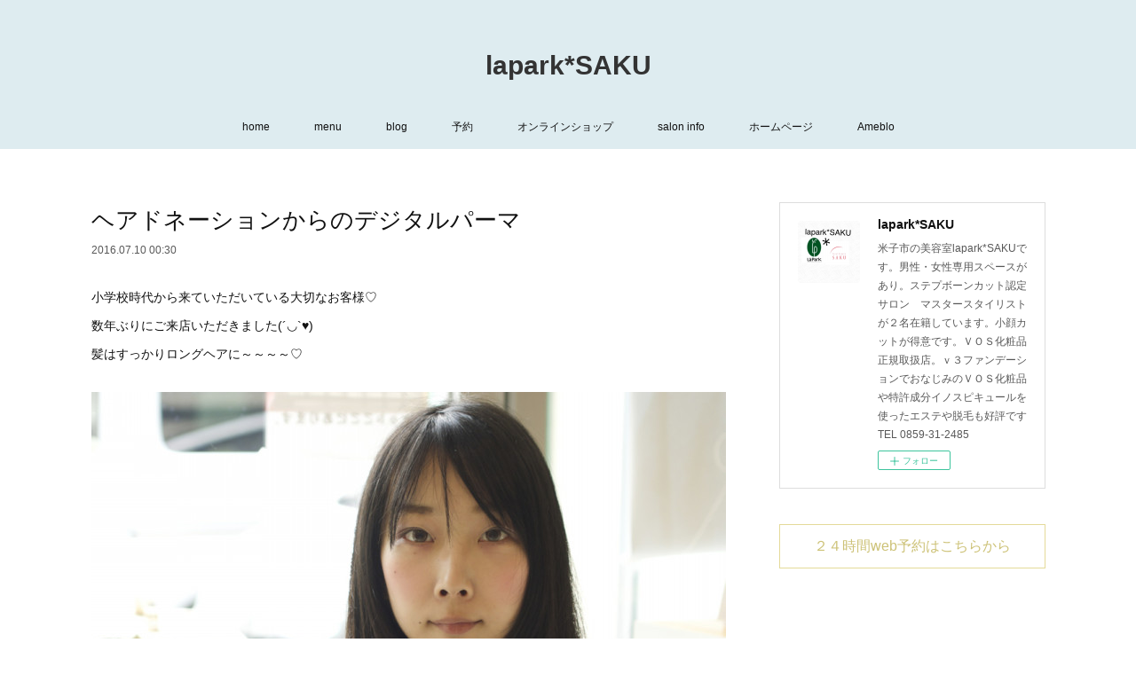

--- FILE ---
content_type: text/html; charset=utf-8
request_url: https://ameba.lapark.net/posts/1008491
body_size: 14718
content:
<!doctype html>

            <html lang="ja" data-reactroot=""><head><meta charSet="UTF-8"/><meta http-equiv="X-UA-Compatible" content="IE=edge"/><meta name="viewport" content="width=device-width,user-scalable=no,initial-scale=1.0,minimum-scale=1.0,maximum-scale=1.0"/><title data-react-helmet="true">ヘアドネーションからのデジタルパーマ | lapark*SAKU</title><link data-react-helmet="true" rel="canonical" href="https://ameba.lapark.net/posts/1008491/"/><meta name="description" content="小学校時代から来ていただいている大切なお客様♡ 数年ぶりにご来店いただきました(´◡`♥) 髪はすっかりロングヘアに～～～～♡"/><meta property="fb:app_id" content="522776621188656"/><meta property="og:url" content="https://ameba.lapark.net/posts/1008491"/><meta property="og:type" content="article"/><meta property="og:title" content="ヘアドネーションからのデジタルパーマ"/><meta property="og:description" content="小学校時代から来ていただいている大切なお客様♡ 数年ぶりにご来店いただきました(´◡`♥) 髪はすっかりロングヘアに～～～～♡"/><meta property="og:image" content="https://cdn.amebaowndme.com/madrid-prd/madrid-web/images/sites/23419/ffb7de6e034a376a3867569c95b2afb6_722fecacb2877dbba4013f076c80011f.jpg"/><meta property="og:site_name" content="lapark*SAKU"/><meta property="og:locale" content="ja_JP"/><meta name="twitter:card" content="summary_large_image"/><meta name="twitter:site" content="@amebaownd"/><meta name="twitter:creator" content="@laparkhair"/><meta name="twitter:title" content="ヘアドネーションからのデジタルパーマ | lapark*SAKU"/><meta name="twitter:description" content="小学校時代から来ていただいている大切なお客様♡ 数年ぶりにご来店いただきました(´◡`♥) 髪はすっかりロングヘアに～～～～♡"/><meta name="twitter:image" content="https://cdn.amebaowndme.com/madrid-prd/madrid-web/images/sites/23419/ffb7de6e034a376a3867569c95b2afb6_722fecacb2877dbba4013f076c80011f.jpg"/><meta name="twitter:app:id:iphone" content="911640835"/><meta name="twitter:app:url:iphone" content="amebaownd://public/sites/23419/posts/1008491"/><meta name="twitter:app:id:googleplay" content="jp.co.cyberagent.madrid"/><meta name="twitter:app:url:googleplay" content="amebaownd://public/sites/23419/posts/1008491"/><meta name="twitter:app:country" content="US"/><link rel="amphtml" href="https://amp.amebaownd.com/posts/1008491"/><link rel="alternate" type="application/rss+xml" title="lapark*SAKU" href="https://ameba.lapark.net/rss.xml"/><link rel="alternate" type="application/atom+xml" title="lapark*SAKU" href="https://ameba.lapark.net/atom.xml"/><link rel="sitemap" type="application/xml" title="Sitemap" href="/sitemap.xml"/><link href="https://static.amebaowndme.com/madrid-frontend/css/user.min-a66be375c.css" rel="stylesheet" type="text/css"/><link href="https://static.amebaowndme.com/madrid-frontend/css/vanilla/index.min-a66be375c.css" rel="stylesheet" type="text/css"/><link rel="icon" href="https://cdn.amebaowndme.com/madrid-prd/madrid-web/images/sites/23419/ae65de0bfb14b4b936d392a7345ecc50_056cc9f92970cbddd3420766a22c78d2.png?width=32&amp;height=32"/><link rel="apple-touch-icon" href="https://cdn.amebaowndme.com/madrid-prd/madrid-web/images/sites/23419/ae65de0bfb14b4b936d392a7345ecc50_056cc9f92970cbddd3420766a22c78d2.png?width=180&amp;height=180"/><style id="site-colors" charSet="UTF-8">.u-nav-clr {
  color: #111111;
}
.u-nav-bdr-clr {
  border-color: #111111;
}
.u-nav-bg-clr {
  background-color: #deecf0;
}
.u-nav-bg-bdr-clr {
  border-color: #deecf0;
}
.u-site-clr {
  color: #333333;
}
.u-base-bg-clr {
  background-color: #ffffff;
}
.u-btn-clr {
  color: #cdc277;
}
.u-btn-clr:hover,
.u-btn-clr--active {
  color: rgba(205,194,119, 0.7);
}
.u-btn-clr--disabled,
.u-btn-clr:disabled {
  color: rgba(205,194,119, 0.5);
}
.u-btn-bdr-clr {
  border-color: #e4da99;
}
.u-btn-bdr-clr:hover,
.u-btn-bdr-clr--active {
  border-color: rgba(228,218,153, 0.7);
}
.u-btn-bdr-clr--disabled,
.u-btn-bdr-clr:disabled {
  border-color: rgba(228,218,153, 0.5);
}
.u-btn-bg-clr {
  background-color: #e4da99;
}
.u-btn-bg-clr:hover,
.u-btn-bg-clr--active {
  background-color: rgba(228,218,153, 0.7);
}
.u-btn-bg-clr--disabled,
.u-btn-bg-clr:disabled {
  background-color: rgba(228,218,153, 0.5);
}
.u-txt-clr {
  color: #111111;
}
.u-txt-clr--lv1 {
  color: rgba(17,17,17, 0.7);
}
.u-txt-clr--lv2 {
  color: rgba(17,17,17, 0.5);
}
.u-txt-clr--lv3 {
  color: rgba(17,17,17, 0.3);
}
.u-txt-bg-clr {
  background-color: #e7e7e7;
}
.u-lnk-clr,
.u-clr-area a {
  color: #7bb5c6;
}
.u-lnk-clr:visited,
.u-clr-area a:visited {
  color: rgba(123,181,198, 0.7);
}
.u-lnk-clr:hover,
.u-clr-area a:hover {
  color: rgba(123,181,198, 0.5);
}
.u-ttl-blk-clr {
  color: #333333;
}
.u-ttl-blk-bdr-clr {
  border-color: #333333;
}
.u-ttl-blk-bdr-clr--lv1 {
  border-color: #d6d6d6;
}
.u-bdr-clr {
  border-color: #dddddd;
}
.u-acnt-bdr-clr {
  border-color: #7bb5c6;
}
.u-acnt-bg-clr {
  background-color: #7bb5c6;
}
body {
  background-color: #ffffff;
}
blockquote {
  color: rgba(17,17,17, 0.7);
  border-left-color: #dddddd;
};</style><style id="user-css" charSet="UTF-8">;</style><style media="screen and (max-width: 800px)" id="user-sp-css" charSet="UTF-8">;</style><script>
              (function(i,s,o,g,r,a,m){i['GoogleAnalyticsObject']=r;i[r]=i[r]||function(){
              (i[r].q=i[r].q||[]).push(arguments)},i[r].l=1*new Date();a=s.createElement(o),
              m=s.getElementsByTagName(o)[0];a.async=1;a.src=g;m.parentNode.insertBefore(a,m)
              })(window,document,'script','//www.google-analytics.com/analytics.js','ga');
            </script></head><body id="mdrd-a66be375c" class="u-txt-clr u-base-bg-clr theme-vanilla plan-premium hide-owndbar "><noscript><iframe src="//www.googletagmanager.com/ns.html?id=GTM-PXK9MM" height="0" width="0" style="display:none;visibility:hidden"></iframe></noscript><script>
            (function(w,d,s,l,i){w[l]=w[l]||[];w[l].push({'gtm.start':
            new Date().getTime(),event:'gtm.js'});var f=d.getElementsByTagName(s)[0],
            j=d.createElement(s),dl=l!='dataLayer'?'&l='+l:'';j.async=true;j.src=
            '//www.googletagmanager.com/gtm.js?id='+i+dl;f.parentNode.insertBefore(j,f);
            })(window,document, 'script', 'dataLayer', 'GTM-PXK9MM');
            </script><div id="content"><div class="page " data-reactroot=""><div class="page__outer"><div class="page__inner u-base-bg-clr"><header class="page__header header u-nav-bg-clr u-nav-bdr-clr"><div class="header__inner"><div class="header__site-info site-info"><div class="site-info__logo"><div><img alt=""/></div></div><p class="site-info__name"><a href="/" class="u-site-clr u-font">lapark*SAKU</a></p><p class="site-info__description u-txt-clr u-txt-clr--lv">米子市の美容室lapark*SAKUです。男性・女性専用スペースがあり。ステプボーンカット認定サロン　マスタースタイリストが２名在籍しています。小顔カットが得意です。ＶＯＳ化粧品正規取扱店。ｖ３ファンデーションでおなじみのＶＯＳ化粧品や特許成分イノスピキュールを使ったエステや脱毛も好評です<br/><br/>TEL 0859-31-2485</p></div><nav role="navigation" class="header__nav global-nav js-nav-overflow-criterion is-invisible"><ul class="global-nav__list u-nav-bg-clr u-nav-bdr-clr "><li class="global-nav__item u-nav-bdr-clr js-nav-item " data-item-title="home" data-item-page-id="69671" data-item-url-path="./"><a target="" class="u-nav-clr u-acnt-bdr-clr" href="/">home</a></li><li class="global-nav__item u-nav-bdr-clr js-nav-item " data-item-title="menu" data-item-page-id="69770" data-item-url-path="./pages/69770/page_201506271813"><a target="" class="u-nav-clr u-acnt-bdr-clr" href="/pages/69770/page_201506271813">menu</a></li><li class="global-nav__item u-nav-bdr-clr js-nav-item " data-item-title="blog" data-item-page-id="69949" data-item-url-path="./pages/69949/page_201506281006"><a target="" class="u-nav-clr u-acnt-bdr-clr" href="/pages/69949/page_201506281006">blog</a></li><li class="global-nav__item u-nav-bdr-clr js-nav-item " data-item-title="予約" data-item-page-id="69935" data-item-url-path="./pages/69935/page_201506280927"><a target="" class="u-nav-clr u-acnt-bdr-clr" href="/pages/69935/page_201506280927">予約</a></li><li class="global-nav__item u-nav-bdr-clr js-nav-item " data-item-title="オンラインショップ" data-item-page-id="0" data-item-url-path="https://laparksaku.official.ec"><a href="https://laparksaku.official.ec" target="" class="u-nav-clr u-acnt-bdr-clr">オンラインショップ</a></li><li class="global-nav__item u-nav-bdr-clr js-nav-item " data-item-title="salon info" data-item-page-id="69675" data-item-url-path="./pages/69675/profile"><a target="" class="u-nav-clr u-acnt-bdr-clr" href="/pages/69675/profile">salon info</a></li><li class="global-nav__item u-nav-bdr-clr js-nav-item " data-item-title="ホームページ" data-item-page-id="0" data-item-url-path="http://lapark.net/"><a href="http://lapark.net/" target="_blank" class="u-nav-clr u-acnt-bdr-clr">ホームページ</a></li><li class="global-nav__item u-nav-bdr-clr js-nav-item " data-item-title="Ameblo" data-item-page-id="0" data-item-url-path="http://ameblo.jp/saku---lapark/"><a href="http://ameblo.jp/saku---lapark/" target="" class="u-nav-clr u-acnt-bdr-clr">Ameblo</a></li></ul></nav><div class="header__icon header-icon"><span class="header-icon__item u-nav-bdr-clr"></span><span class="header-icon__item u-nav-bdr-clr"></span></div></div></header><div class="page__container page-container"><div class="page-container-inner"><div class="page-container__main"><div class="page__main--outer"><div role="main" class="page__main page__main--blog-detail"><div class="section"><div class="blog-article-outer"><article class="blog-article"><div class="blog-article__inner"><div class="blog-article__header"><div class="blog-article__title blog-title"><h1 class="blog-title__text u-txt-clr">ヘアドネーションからのデジタルパーマ</h1></div><time class="blog-article__date u-txt-clr u-txt-clr--lv1" dateTime="2016-07-10T00:30:39Z">2016.07.10 00:30</time></div><div class="blog-article__content"><div class="blog-article__body blog-body"><div class="blog-body__item"><div class="blog-body__text u-txt-clr u-clr-area" data-block-type="text"><p class="">小学校時代から来ていただいている大切なお客様♡</p><p> </p><p class="">数年ぶりにご来店いただきました(´◡`♥)</p><p> </p><p class="">髪はすっかりロングヘアに～～～～♡</p></div></div><div class="blog-body__item"><div class="img img__item-- img__item--fit"><div><img alt=""/></div></div></div><div class="blog-body__item"><div class="img img__item-- img__item--fit"><div><img alt=""/></div></div></div><div class="blog-body__item"><div class="blog-body__text u-txt-clr u-clr-area" data-block-type="text"><p> </p><p class=""><br></p><p> </p><p class="">ロングもとてもお似合いだったのですが</p><p> </p><p class="">ばっさりショートボブにしたいとのことでした。</p><p> </p><p class="">せっかくのバッサリカットですので</p><p> </p><p class="">ヘアドネーションをおすすめしました＾＾</p><p> </p><p class="">ヘアドネーションとは</p><p> </p><p class="">病気などで髪を失った子供たちに無償でウィッグを提供する</p><p> </p><p class="">ボランティアのことです</p><p> </p><p class="">以前にもブログで紹介させてもらいました＾＾</p><p> </p><p class=""><br></p><p> </p><p> </p><p class="">３０cm以上の長さが必要なので</p><p> </p><p class="">こうやって縛ってカットしてボランティア団体に寄付します。</p><p> </p><p class="">今回もマツケンが送ってくれましたよ＾＾</p></div></div><div class="blog-body__item"><div class="img img__item-- img__item--fit"><div><img alt=""/></div></div></div><div class="blog-body__item"><div class="blog-body__text u-txt-clr u-clr-area" data-block-type="text"><p> </p><p> </p><p class="">バッサリカットしたその後は</p><p> </p><p class="">毛先だけにワンカールのデジタルパーマをかけました</p><p> </p><p class="">バッサリカットして</p><p> </p><p class="">毛先ワンカールデジパの仕上がりはこちら</p><p> </p><p class=""><br></p><p> </p><p class="">キレイなお姉さんになりました(●´ω`●)♡</p><p> </p><p>ご来店、撮影後協力ありがとうございました！！！</p></div></div><div class="blog-body__item"><div class="img img__item-- img__item--fit"><div><img alt=""/></div></div></div></div></div><div class="blog-article__footer"><div class="bloginfo"><div class="bloginfo__category bloginfo-category"><ul class="bloginfo-category__list bloginfo-category-list"><li class="bloginfo-category-list__item"><a class="u-txt-clr u-txt-clr--lv2" href="/posts/categories/223887">ヘアドネーション　米子<!-- -->(<!-- -->86<!-- -->)</a></li><li class="bloginfo-category-list__item"><a class="u-txt-clr u-txt-clr--lv2" href="/posts/categories/70396">デジタルパーマ　米子<!-- -->(<!-- -->17<!-- -->)</a></li></ul></div></div><div class="reblog-btn-outer"><div class="reblog-btn-body"><button class="reblog-btn"><span class="reblog-btn__inner"><span class="icon icon--reblog2"></span></span></button></div></div></div></div><div class="complementary-outer complementary-outer--slot2"><div class="complementary complementary--html "><div class="block-type--html"><div class="block u-clr-area"><iframe seamless="" style="height:16px" class="js-mdrd-block-html-target block-html__frame"></iframe></div></div></div><div class="complementary complementary--html "><div class="block-type--html"><div class="block u-clr-area"><iframe seamless="" style="height:16px" class="js-mdrd-block-html-target block-html__frame"></iframe></div></div></div><div class="complementary complementary--postPrevNext "><div class="block-type--postPrevNext"><div class="pager pager--type1"><ul class="pager__list"><li class="pager__item pager__item--prev pager__item--bg"><a class="pager__item-inner " style="background-image:url(https://cdn.amebaowndme.com/madrid-prd/madrid-web/images/sites/23419/3cd5f60cdb84e71973173ab3aa57a3dd_797cafaa9fe640a5c7c202eba559f981.jpg?width=400)" href="/posts/1078118"><time class="pager__date " dateTime="2016-07-30T21:09:15Z">2016.07.30 21:09</time><div><span class="pager__description ">桝水高原の盆踊り+.(ﾉ*･ω･)ﾉ❤ฺ*+:•*∴&quot;:♥</span></div><span aria-hidden="true" class="pager__icon icon icon--disclosure-l4 "></span></a></li><li class="pager__item pager__item--next pager__item--bg"><a class="pager__item-inner " style="background-image:url(https://cdn.amebaowndme.com/madrid-prd/madrid-web/images/sites/23419/3059fccf57cb4d1ea8f5d5287ef7c3d0_78e5bb9627416705abb0c46c239d1651.jpg?width=400)" href="/posts/982158"><time class="pager__date " dateTime="2016-07-02T09:01:22Z">2016.07.02 09:01</time><div><span class="pager__description ">西洋アザミ</span></div><span aria-hidden="true" class="pager__icon icon icon--disclosure-r4 "></span></a></li></ul></div></div></div><div class="complementary complementary--relatedPosts "><div class="block-type--relatedPosts"></div></div><div class="complementary complementary--shareButton "><div class="block-type--shareButton"><div class="share share--thirdparty share--thirdparty-4"><div class="share__btn--facebook share__btn share__btn--thirdparty"><div><div data-layout="button_count" class="fb-share-button"></div></div></div><div class="share__btn--twitter share__btn share__btn--thirdparty"><div><a href="https://twitter.com/share" data-hashtags="amebaownd" class="twitter-share-button"></a><div></div></div></div><div class="share__btn--nanagogo share__btn share__btn--thirdparty"><div><div data-theme="text" data-height="20" class="nanagogo-share"></div><div></div></div></div></div></div></div></div><div class="blog-article__comment"><div class="comment-list js-comment-list"><div><p class="comment-count u-txt-clr u-txt-clr--lv2"><span>0</span>コメント</p><ul><li class="comment-list__item comment-item js-comment-form"><div class="comment-item__body"><form class="comment-item__form u-bdr-clr "><div class="comment-item__form-head"><textarea type="text" id="post-comment" maxLength="1100" placeholder="コメントする..." class="comment-item__input"></textarea></div><div class="comment-item__form-foot"><p class="comment-item__count-outer"><span class="comment-item__count ">1000</span> / 1000</p><button type="submit" disabled="" class="comment-item__submit">投稿</button></div></form></div></li></ul></div></div></div><div class="pswp" tabindex="-1" role="dialog" aria-hidden="true"><div class="pswp__bg"></div><div class="pswp__scroll-wrap"><div class="pswp__container"><div class="pswp__item"></div><div class="pswp__item"></div><div class="pswp__item"></div></div><div class="pswp__ui pswp__ui--hidden"><div class="pswp__top-bar"><div class="pswp__counter"></div><button class="pswp__button pswp__button--close" title="Close (Esc)"></button><button class="pswp__button pswp__button--share" title="Share"></button><button class="pswp__button pswp__button--fs" title="Toggle fullscreen"></button><button class="pswp__button pswp__button--zoom" title="Zoom in/out"></button><div class="pswp__preloader"><div class="pswp__preloader__icn"><div class="pswp__preloader__cut"><div class="pswp__preloader__donut"></div></div></div></div></div><div class="pswp__share-modal pswp__share-modal--hidden pswp__single-tap"><div class="pswp__share-tooltip"></div></div><div class="pswp__button pswp__button--close pswp__close"><span class="pswp__close__item pswp__close"></span><span class="pswp__close__item pswp__close"></span></div><div class="pswp__bottom-bar"><button class="pswp__button pswp__button--arrow--left js-lightbox-arrow" title="Previous (arrow left)"></button><button class="pswp__button pswp__button--arrow--right js-lightbox-arrow" title="Next (arrow right)"></button></div><div class=""><div class="pswp__caption"><div class="pswp__caption"></div><div class="pswp__caption__link"><a class="js-link"></a></div></div></div></div></div></div></article></div></div></div></div></div><aside class="page-container__side page-container__side--east"><div class="complementary-outer complementary-outer--slot11"><div class="complementary complementary--siteFollow complementary--sidebar"><div class="block-type--siteFollow"><div class="site-follow u-bdr-clr"><div class="site-follow__img"><div><img alt=""/></div></div><div class="site-follow__body"><p class="site-follow__title u-txt-clr"><span class="site-follow__title-inner ">lapark*SAKU</span></p><p class="site-follow__text u-txt-clr u-txt-clr--lv1">米子市の美容室lapark*SAKUです。男性・女性専用スペースがあり。ステプボーンカット認定サロン　マスタースタイリストが２名在籍しています。小顔カットが得意です。ＶＯＳ化粧品正規取扱店。ｖ３ファンデーションでおなじみのＶＯＳ化粧品や特許成分イノスピキュールを使ったエステや脱毛も好評です

TEL 0859-31-2485</p><div class="site-follow__btn-outer"><button class="site-follow__btn site-follow__btn--yet"><div class="site-follow__btn-text"><span aria-hidden="true" class="site-follow__icon icon icon--plus"></span>フォロー</div></button></div></div></div></div></div><div class="complementary complementary--button complementary--sidebar"><div class="block-type--button"><div class="btn btn--center"><a target="_blank" class="btn__item u-btn-bdr-clr u-btn-clr u-font btn__item--m" href="https://beauty.postas.asia/reserve/contents/reserve_top.xhtml?CODE=8960425cc4834b8f955ca74ef2832be1b1909e6f56041d9bd0e7b89b870c57e5">２４時間web予約はこちらから</a></div></div></div><div class="complementary complementary--map complementary--sidebar"><div class="block-type--map"><div class="map"><div class="map__body js-map"><iframe class="map-frame "></iframe></div></div></div></div><div class="complementary complementary--shareButton complementary--sidebar"><div class="block-type--shareButton"><div class="share share--thirdparty share--thirdparty-5"><div class="share__btn--facebook share__btn share__btn--thirdparty"><div><div data-layout="button_count" class="fb-share-button"></div></div></div><div class="share__btn--twitter share__btn share__btn--thirdparty"><div><a href="https://twitter.com/share" data-hashtags="amebaownd" class="twitter-share-button"></a><div></div></div></div><div class="share__btn--hatenabookmark share__btn share__btn--thirdparty"><div><a href="http://b.hatena.ne.jp/entry/" data-hatena-bookmark-layout="standard-balloon" data-hatena-bookmark-lang="ja" title="このエントリーをはてなブックマークに追加" class="hatena-bookmark-button"><img src="https://b.st-hatena.com/images/entry-button/button-only@2x.png" alt="このエントリーをはてなブックマークに追加" width="20" height="20" style="border:none"/></a><div></div></div></div><div class="share__btn--googleplus share__btn share__btn--thirdparty"><div><div data-action="share" data-annotation="bubble" class="g-plus"></div><div></div></div></div></div></div></div><div class="complementary complementary--facebook complementary--sidebar"><div class="block-type--facebook"><div class="facebook"></div></div></div><div class="complementary complementary--button complementary--sidebar"><div class="block-type--button"><div class="btn btn--center"><a target="_blank" class="btn__item u-btn-bdr-clr u-btn-clr u-font btn__item--m" href="https://laparksaku.official.ec/">オンラインショップ</a></div></div></div><div class="complementary complementary--postsCategory complementary--sidebar"><div class="block-type--postsCategory"></div></div><div class="complementary complementary--postsArchive complementary--sidebar"><div class="block-type--postsArchive"></div></div><div class="complementary complementary--facebook complementary--sidebar"><div class="block-type--facebook"><div class="facebook"></div></div></div><div class="complementary complementary--twitter complementary--sidebar"><div class="block-type--twitter"><div class="twitter"></div></div></div><div class="pswp" tabindex="-1" role="dialog" aria-hidden="true"><div class="pswp__bg"></div><div class="pswp__scroll-wrap"><div class="pswp__container"><div class="pswp__item"></div><div class="pswp__item"></div><div class="pswp__item"></div></div><div class="pswp__ui pswp__ui--hidden"><div class="pswp__top-bar"><div class="pswp__counter"></div><button class="pswp__button pswp__button--close" title="Close (Esc)"></button><button class="pswp__button pswp__button--share" title="Share"></button><button class="pswp__button pswp__button--fs" title="Toggle fullscreen"></button><button class="pswp__button pswp__button--zoom" title="Zoom in/out"></button><div class="pswp__preloader"><div class="pswp__preloader__icn"><div class="pswp__preloader__cut"><div class="pswp__preloader__donut"></div></div></div></div></div><div class="pswp__share-modal pswp__share-modal--hidden pswp__single-tap"><div class="pswp__share-tooltip"></div></div><div class="pswp__button pswp__button--close pswp__close"><span class="pswp__close__item pswp__close"></span><span class="pswp__close__item pswp__close"></span></div><div class="pswp__bottom-bar"><button class="pswp__button pswp__button--arrow--left js-lightbox-arrow" title="Previous (arrow left)"></button><button class="pswp__button pswp__button--arrow--right js-lightbox-arrow" title="Next (arrow right)"></button></div><div class=""><div class="pswp__caption"><div class="pswp__caption"></div><div class="pswp__caption__link"><a class="js-link"></a></div></div></div></div></div></div></div></aside></div></div><footer role="contentinfo" class="page__footer footer" style="opacity:1 !important;visibility:visible !important;text-indent:0 !important;overflow:visible !important;position:static !important"><div style="opacity:1 !important;visibility:visible !important;text-indent:0 !important;overflow:visible !important;display:block !important;width:auto !important;height:auto !important;transform:none !important"><div class="shop-footer"><a class="shop-footer__link u-txt-clr u-txt-clr--lv2" href="/shops/privacyPolicy"><span style="color:rgba(17,17,17, 0.5) !important">プライバシーポリシー</span></a><a class="shop-footer__link u-txt-clr u-txt-clr--lv2" href="/shops/transactionLaw"><span style="color:rgba(17,17,17, 0.5) !important">特定商取引法に基づく表記</span></a></div></div><div class="footer__inner u-bdr-clr footer--pagetop" style="opacity:1 !important;visibility:visible !important;text-indent:0 !important;overflow:visible !important;display:block !important;transform:none !important"><p class="pagetop"><a href="#" class="pagetop__link u-bdr-clr">Page Top</a></p><div class="footer__item u-bdr-clr" style="opacity:1 !important;visibility:visible !important;text-indent:0 !important;overflow:visible !important;display:block !important;transform:none !important"><p class="footer__copyright u-font"><small class="u-txt-clr u-txt-clr--lv2 u-font" style="color:rgba(17,17,17, 0.5) !important">米子市,美容室,米子,美容院,lapark,ラパーク,エアウェーブ,デジタルパーマ,香草漢方カラー.ヘナ,メンズ,ネイル,アンチエイジング,カラー,香草カラー,鳥取,サロン,米子美容室,パーマ</small></p></div></div></footer></div></div><div class="toast"></div></div></div><script charSet="UTF-8">window.mdrdEnv="prd";</script><script charSet="UTF-8">window.INITIAL_STATE={"authenticate":{"authCheckCompleted":false,"isAuthorized":false},"blogPostReblogs":{},"category":{},"currentSite":{"fetching":false,"status":null,"site":{}},"shopCategory":{},"categories":{},"notifications":{},"page":{},"paginationTitle":{},"postArchives":{},"postComments":{"1008491":{"data":[],"pagination":{"total":0,"offset":0,"limit":3,"cursors":{"after":"","before":""}},"fetching":false},"submitting":false,"postStatus":null},"postDetail":{"postDetail-blogPostId:1008491":{"fetching":false,"loaded":true,"meta":{"code":200},"data":{"id":"1008491","userId":"33445","siteId":"23419","status":"publish","title":"ヘアドネーションからのデジタルパーマ","contents":[{"type":"text","format":"html","value":"\u003Cp class=\"\"\u003E小学校時代から来ていただいている大切なお客様♡\u003C\u002Fp\u003E\u003Cp\u003E \u003C\u002Fp\u003E\u003Cp class=\"\"\u003E数年ぶりにご来店いただきました(´◡`♥)\u003C\u002Fp\u003E\u003Cp\u003E \u003C\u002Fp\u003E\u003Cp class=\"\"\u003E髪はすっかりロングヘアに～～～～♡\u003C\u002Fp\u003E"},{"type":"image","fit":true,"scale":1,"align":"","url":"https:\u002F\u002Fcdn.amebaowndme.com\u002Fmadrid-prd\u002Fmadrid-web\u002Fimages\u002Fsites\u002F23419\u002Fffb7de6e034a376a3867569c95b2afb6_722fecacb2877dbba4013f076c80011f.jpg","link":"","width":960,"height":1280,"target":"_self","lightboxIndex":0},{"type":"image","fit":true,"scale":1,"align":"","url":"https:\u002F\u002Fcdn.amebaowndme.com\u002Fmadrid-prd\u002Fmadrid-web\u002Fimages\u002Fsites\u002F23419\u002Fc43823dd58e65a29704f876e26ee20f1_f382787588df944c226be1d780ec6bf0.jpg","link":"","width":960,"height":1280,"target":"_self","lightboxIndex":1},{"type":"text","format":"html","value":"\u003Cp\u003E \u003C\u002Fp\u003E\u003Cp class=\"\"\u003E\u003Cbr\u003E\u003C\u002Fp\u003E\u003Cp\u003E \u003C\u002Fp\u003E\u003Cp class=\"\"\u003Eロングもとてもお似合いだったのですが\u003C\u002Fp\u003E\u003Cp\u003E \u003C\u002Fp\u003E\u003Cp class=\"\"\u003Eばっさりショートボブにしたいとのことでした。\u003C\u002Fp\u003E\u003Cp\u003E \u003C\u002Fp\u003E\u003Cp class=\"\"\u003Eせっかくのバッサリカットですので\u003C\u002Fp\u003E\u003Cp\u003E \u003C\u002Fp\u003E\u003Cp class=\"\"\u003Eヘアドネーションをおすすめしました＾＾\u003C\u002Fp\u003E\u003Cp\u003E \u003C\u002Fp\u003E\u003Cp class=\"\"\u003Eヘアドネーションとは\u003C\u002Fp\u003E\u003Cp\u003E \u003C\u002Fp\u003E\u003Cp class=\"\"\u003E病気などで髪を失った子供たちに無償でウィッグを提供する\u003C\u002Fp\u003E\u003Cp\u003E \u003C\u002Fp\u003E\u003Cp class=\"\"\u003Eボランティアのことです\u003C\u002Fp\u003E\u003Cp\u003E \u003C\u002Fp\u003E\u003Cp class=\"\"\u003E以前にもブログで紹介させてもらいました＾＾\u003C\u002Fp\u003E\u003Cp\u003E \u003C\u002Fp\u003E\u003Cp class=\"\"\u003E\u003Cbr\u003E\u003C\u002Fp\u003E\u003Cp\u003E \u003C\u002Fp\u003E\u003Cp\u003E \u003C\u002Fp\u003E\u003Cp class=\"\"\u003E３０cm以上の長さが必要なので\u003C\u002Fp\u003E\u003Cp\u003E \u003C\u002Fp\u003E\u003Cp class=\"\"\u003Eこうやって縛ってカットしてボランティア団体に寄付します。\u003C\u002Fp\u003E\u003Cp\u003E \u003C\u002Fp\u003E\u003Cp class=\"\"\u003E今回もマツケンが送ってくれましたよ＾＾\u003C\u002Fp\u003E"},{"type":"image","fit":true,"scale":1,"align":"","url":"https:\u002F\u002Fcdn.amebaowndme.com\u002Fmadrid-prd\u002Fmadrid-web\u002Fimages\u002Fsites\u002F23419\u002Fc196bcbd9a550d4b09d6a31ee7bb2f27_e57d7e134c2f6edd811b8379223f7dbe.jpg","link":"","width":1280,"height":960,"target":"_self","lightboxIndex":2},{"type":"text","format":"html","value":"\u003Cp\u003E \u003C\u002Fp\u003E\u003Cp\u003E \u003C\u002Fp\u003E\u003Cp class=\"\"\u003Eバッサリカットしたその後は\u003C\u002Fp\u003E\u003Cp\u003E \u003C\u002Fp\u003E\u003Cp class=\"\"\u003E毛先だけにワンカールのデジタルパーマをかけました\u003C\u002Fp\u003E\u003Cp\u003E \u003C\u002Fp\u003E\u003Cp class=\"\"\u003Eバッサリカットして\u003C\u002Fp\u003E\u003Cp\u003E \u003C\u002Fp\u003E\u003Cp class=\"\"\u003E毛先ワンカールデジパの仕上がりはこちら\u003C\u002Fp\u003E\u003Cp\u003E \u003C\u002Fp\u003E\u003Cp class=\"\"\u003E\u003Cbr\u003E\u003C\u002Fp\u003E\u003Cp\u003E \u003C\u002Fp\u003E\u003Cp class=\"\"\u003Eキレイなお姉さんになりました(●´ω`●)♡\u003C\u002Fp\u003E\u003Cp\u003E \u003C\u002Fp\u003E\u003Cp\u003Eご来店、撮影後協力ありがとうございました！！！\u003C\u002Fp\u003E"},{"type":"image","fit":true,"scale":1,"align":"","url":"https:\u002F\u002Fcdn.amebaowndme.com\u002Fmadrid-prd\u002Fmadrid-web\u002Fimages\u002Fsites\u002F23419\u002F3bfcdb0525227edd93cb096d08fd2a06_e05d6c7337472f6dd60e77ab90b6b589.jpg","link":"","width":960,"height":1280,"target":"_self","lightboxIndex":3}],"urlPath":"","publishedUrl":"https:\u002F\u002Fameba.lapark.net\u002Fposts\u002F1008491","ogpDescription":"","ogpImageUrl":"","contentFiltered":"","viewCount":0,"commentCount":0,"reblogCount":0,"prevBlogPost":{"id":"1078118","title":"桝水高原の盆踊り+.(ﾉ*･ω･)ﾉ❤ฺ*+:•*∴\":♥","summary":"昨日は水郷祭のヘアセットや着付けにたくさんご来店いただきましたそんな王道のお祭りを尻目に私は、地元の桝水高原で行われた盆踊り大会に行ってきましたよ　(´・ω・`)　ここ数年、気にいって行っているお祭りで暑い夏の日の夕暮れ時に訪れると、大山はとても涼しいんです( ´艸｀) しかもお目当は盆踊りです 笑上手下手にかかわらず盆踊りはとっても楽しいんです^ ^踊らにゃ損です 笑そんなにたくさんはあがらないけどその後の花火大会も楽しみの1つです今年も会場に設けられた屋台であれやこれやと食べてお腹も膨らんだところで盆踊りが始まりましたもうやる気満々なので練習の時からちゃっかり参加して踊ってました爆笑なんでも審査員の目に留まるといろんな商品が当たるそうでまあそんなものは全然期待してなかったのですがどうせならホテルの宿泊券がいいなってボソッとつぶやいてたら何故か私がミス盆踊りに選ばれましてペアのホテル宿泊券が当たりました+.(ﾉ*･ω･)ﾉ❤ฺ*+:•*∴\":♥しかもバイキング付‼️最近大山に行くとなぜかラッキーが連発しているのですがこんなラッキーが訪れるとはびっくりです！その後花火を堪能して帰りました先日母親と大山の参道沿いにできた新しいイタリアンのお店に食事に行った時もかなりラッキーでした大山の豪円湯院の斜め前にできたイタリアンレストラン ベル カンパネッロさんなんでも皇室御用達のシェフがオープンされたお店らしくなかなかおいしかったですアオデガニのパスタを身をほぐしていただいたりサービスでイチジクのアイスを出していただいたりと至れり尽くせりでしたヾ(*´∀｀*)ﾉ “イチジクのアイスは極上の美味しさでした❗️","imageUrl":"https:\u002F\u002Fcdn.amebaowndme.com\u002Fmadrid-prd\u002Fmadrid-web\u002Fimages\u002Fsites\u002F23419\u002F3cd5f60cdb84e71973173ab3aa57a3dd_797cafaa9fe640a5c7c202eba559f981.jpg","publishedAt":"2016-07-30T21:09:15Z"},"nextBlogPost":{"id":"982158","title":"西洋アザミ","summary":"アーティチョークですね♪今年もいとこが咲いたよ〜〜〜〜★といって差し入れてくれました食べることもできるんですよね＾＾一度試してみましたが少ししか食べられるところがなくて残念でした( ´艸`)","imageUrl":"https:\u002F\u002Fcdn.amebaowndme.com\u002Fmadrid-prd\u002Fmadrid-web\u002Fimages\u002Fsites\u002F23419\u002F3059fccf57cb4d1ea8f5d5287ef7c3d0_78e5bb9627416705abb0c46c239d1651.jpg","publishedAt":"2016-07-02T09:01:22Z"},"rebloggedPost":false,"blogCategories":[{"id":"223887","siteId":"23419","label":"ヘアドネーション　米子","publishedCount":86,"createdAt":"2016-07-10T00:31:11Z","updatedAt":"2026-01-01T05:32:57Z"},{"id":"70396","siteId":"23419","label":"デジタルパーマ　米子","publishedCount":17,"createdAt":"2016-03-05T02:00:29Z","updatedAt":"2026-01-01T06:08:12Z"}],"user":{"id":"33445","nickname":"lapark*SAKU","description":"","official":false,"photoUrl":"https:\u002F\u002Fprofile-api.ameba.jp\u002Fv2\u002Fas\u002F4aa4d0b908846924ea84eb02fe26c96bd3130b53\u002FprofileImage?cat=300","followingCount":5,"createdAt":"2015-06-27T03:11:30Z","updatedAt":"2025-12-31T07:34:19Z"},"updateUser":{"id":"33445","nickname":"lapark*SAKU","description":"","official":false,"photoUrl":"https:\u002F\u002Fprofile-api.ameba.jp\u002Fv2\u002Fas\u002F4aa4d0b908846924ea84eb02fe26c96bd3130b53\u002FprofileImage?cat=300","followingCount":5,"createdAt":"2015-06-27T03:11:30Z","updatedAt":"2025-12-31T07:34:19Z"},"comments":{"pagination":{"total":0,"offset":0,"limit":3,"cursors":{"after":"","before":""}},"data":[]},"publishedAt":"2016-07-10T00:30:39Z","createdAt":"2016-07-10T00:30:39Z","updatedAt":"2017-01-28T08:17:37Z","version":3}}},"postList":{},"shopList":{},"shopItemDetail":{},"pureAd":{},"keywordSearch":{},"proxyFrame":{"loaded":false},"relatedPostList":{},"route":{"route":{"path":"\u002Fposts\u002F:blog_post_id","component":function Connect(props, context) {
        _classCallCheck(this, Connect);

        var _this = _possibleConstructorReturn(this, _Component.call(this, props, context));

        _this.version = version;
        _this.store = props.store || context.store;

        (0, _invariant2["default"])(_this.store, 'Could not find "store" in either the context or ' + ('props of "' + connectDisplayName + '". ') + 'Either wrap the root component in a <Provider>, ' + ('or explicitly pass "store" as a prop to "' + connectDisplayName + '".'));

        var storeState = _this.store.getState();
        _this.state = { storeState: storeState };
        _this.clearCache();
        return _this;
      },"route":{"id":"0","type":"blog_post_detail","idForType":"0","title":"","urlPath":"\u002Fposts\u002F:blog_post_id","isHomePage":false}},"params":{"blog_post_id":"1008491"},"location":{"pathname":"\u002Fposts\u002F1008491","search":"","hash":"","action":"POP","key":"6rcqud","query":{}}},"siteConfig":{"tagline":"米子市の美容室lapark*SAKUです。男性・女性専用スペースがあり。ステプボーンカット認定サロン　マスタースタイリストが２名在籍しています。小顔カットが得意です。ＶＯＳ化粧品正規取扱店。ｖ３ファンデーションでおなじみのＶＯＳ化粧品や特許成分イノスピキュールを使ったエステや脱毛も好評です\n\nTEL 0859-31-2485","title":"lapark*SAKU","copyright":"米子市,美容室,米子,美容院,lapark,ラパーク,エアウェーブ,デジタルパーマ,香草漢方カラー.ヘナ,メンズ,ネイル,アンチエイジング,カラー,香草カラー,鳥取,サロン,米子美容室,パーマ","iconUrl":"https:\u002F\u002Fcdn.amebaowndme.com\u002Fmadrid-prd\u002Fmadrid-web\u002Fimages\u002Fsites\u002F23419\u002F6a8b88bef173ff92b552106b16695f1a_e795f73e9aef6a38c13fc744f1bc9366.png","logoUrl":"https:\u002F\u002Fcdn.amebaowndme.com\u002Fmadrid-prd\u002Fmadrid-web\u002Fimages\u002Fsites\u002F23419\u002F6a8b88bef173ff92b552106b16695f1a_e795f73e9aef6a38c13fc744f1bc9366.png","coverImageUrl":"https:\u002F\u002Fstatic.amebaowndme.com\u002Fmadrid-static\u002Fgallery\u002F027.jpg","homePageId":"69671","siteId":"23419","siteCategoryIds":[147,437,439],"themeId":"16","theme":"vanilla","shopId":"laparksaku-official-ec","openedShop":true,"shop":{"law":{"userType":"1","corporateName":"","firstName":"さとみ","lastName":"河野","zipCode":"683-0804","prefecture":"鳥取県","address":"米子市米原8-13-18","telNo":"0859-31-2485","aboutContact":"メールアドレス：laparksaku@gmail.com\n営業時間 ：9:30~18:00　毎週火曜日定休日","aboutPrice":"販売価格は、表示された金額（表示価格\u002F消費税込）と致します。","aboutPay":"支払方法：クレジットカードによる決済がご利用頂けます。\n支払時期：商品注文確定時でお支払いが確定致します。","aboutService":"配送のご依頼を受けてから5日以内に発送いたします。\nまた","aboutReturn":"商品に欠陥がある場合を除き、基本的には返品には応じません。"},"privacyPolicy":{"operator":"河野さとみ","contact":"特定商取引に基づく表記をご覧ください。","collectAndUse":"1. 取得する個人情報\n住所、氏名、電話番号、電子メールアドレス\n2. 利用目的\nサービスの提供（商品の発送や管理、資料の提供等）や当社からの連絡（お客様からのお問い合わせに対する回答やアンケート、新しいサービスや商品のご案内・広告等）","restrictionToThirdParties":"当社は、次に掲げる場合を除くほか、あらかじめご本人の同意を得ないで、お客様の個人情報を第三者に提供しません。\n\n1. 法令に基づく場合\n2. 人の生命、身体または財産の保護のために必要がある場合であって、ご本人の同意を得ることが困難であるとき\n3. 公衆衛生の向上または児童の健全な育成の推進のために特に必要がある場合であって、ご本人の同意を得ることが困難であるとき\n4. 国の機関もしくは地方公共団体またはその委託を受けた者が法令の定める事務を遂行することに対して協力する必要がある場合であって、ご本人の同意を得ることにより当該事務の遂行に支障を及ぼすおそれがあるとき\n5. あらかじめ次の事項を告知あるいは公表をしている場合\n(1) 利用目的に第三者への提供を含むこと\n(2) 第三者に提供されるデータの項目\n(3) 第三者への提供の手段または方法\n(4) ご本人の求めに応じて個人情報の第三者への提供を停止すること\nただし次に掲げる場合は上記に定める第三者には該当しません。\n(4.1) 当社が利用目的の達成に必要な範囲内において個人情報の取り扱いの全部または一部を委託する場合\n(4.2) 合併その他の事由による事業の承継に伴って個人情報が提供される場合\n","supervision":"当社はサービスを提供する上で、業務の一部（商品の発送や代金決裁等）を外部に委託することがあります。\nこの場合、個人情報を法令に従い適切に取り扱う委託先を選定し、お客様の個人情報が流出・漏洩したりすることがないよう委託先の管理体制を含め契約で取り決め適切に管理させます。","disclosure":"当社は、ご本人（または代理人）から、ご自身の個人情報についての開示、内容の訂正、追加または削除を求められたときは、ご本人に対し、当社所定の手続きにて対応します。","cookie":"クッキーについては、お客様によるサービスの利用を便利にするため（再ログイン時の手間を省略する等）に利用しますが、ブラウザの設定で拒否することが可能です。\nまた、クッキーを拒否するとサービスが受けられない場合は、その旨も公表します。"}},"user":{"id":"33445","nickname":"lapark*SAKU","photoUrl":"","createdAt":"2015-06-27T03:11:30Z","updatedAt":"2025-12-31T07:34:19Z"},"commentApproval":"accept","plan":{"id":"6","name":"premium-annual","ownd_header":true,"powered_by":true,"pure_ads":true},"verifiedType":"general","navigations":[{"title":"home","urlPath":".\u002F","target":"_self","pageId":"69671"},{"title":"menu","urlPath":".\u002Fpages\u002F69770\u002Fpage_201506271813","target":"_self","pageId":"69770"},{"title":"blog","urlPath":".\u002Fpages\u002F69949\u002Fpage_201506281006","target":"_self","pageId":"69949"},{"title":"予約","urlPath":".\u002Fpages\u002F69935\u002Fpage_201506280927","target":"_self","pageId":"69935"},{"title":"オンラインショップ","urlPath":"https:\u002F\u002Flaparksaku.official.ec","target":"_self","pageId":"0"},{"title":"salon info","urlPath":".\u002Fpages\u002F69675\u002Fprofile","target":"_self","pageId":"69675"},{"title":"ホームページ","urlPath":"http:\u002F\u002Flapark.net\u002F","target":"_blank","pageId":"0"},{"title":"Ameblo","urlPath":"http:\u002F\u002Fameblo.jp\u002Fsaku---lapark\u002F","target":"_self","pageId":"0"}],"routings":[{"id":"0","type":"blog","idForType":"0","title":"","urlPath":"\u002Fposts\u002Fpage\u002F:page_num","isHomePage":false},{"id":"0","type":"blog_post_archive","idForType":"0","title":"","urlPath":"\u002Fposts\u002Farchives\u002F:yyyy\u002F:mm","isHomePage":false},{"id":"0","type":"blog_post_archive","idForType":"0","title":"","urlPath":"\u002Fposts\u002Farchives\u002F:yyyy\u002F:mm\u002Fpage\u002F:page_num","isHomePage":false},{"id":"0","type":"blog_post_category","idForType":"0","title":"","urlPath":"\u002Fposts\u002Fcategories\u002F:category_id","isHomePage":false},{"id":"0","type":"blog_post_category","idForType":"0","title":"","urlPath":"\u002Fposts\u002Fcategories\u002F:category_id\u002Fpage\u002F:page_num","isHomePage":false},{"id":"0","type":"author","idForType":"0","title":"","urlPath":"\u002Fauthors\u002F:user_id","isHomePage":false},{"id":"0","type":"author","idForType":"0","title":"","urlPath":"\u002Fauthors\u002F:user_id\u002Fpage\u002F:page_num","isHomePage":false},{"id":"0","type":"blog_post_category","idForType":"0","title":"","urlPath":"\u002Fposts\u002Fcategory\u002F:category_id","isHomePage":false},{"id":"0","type":"blog_post_category","idForType":"0","title":"","urlPath":"\u002Fposts\u002Fcategory\u002F:category_id\u002Fpage\u002F:page_num","isHomePage":false},{"id":"0","type":"blog_post_detail","idForType":"0","title":"","urlPath":"\u002Fposts\u002F:blog_post_id","isHomePage":false},{"id":"0","type":"shopItem","idForType":"0","title":"","urlPath":"\u002FshopItems\u002F:shopItemId","isHomePage":false},{"id":"0","type":"shopItemList","idForType":"0","title":"","urlPath":"\u002FshopItems\u002Fpage\u002F:pageNum","isHomePage":false},{"id":"0","type":"shopItemCategory","idForType":"0","title":"","urlPath":"\u002FshopItems\u002Fcategories\u002F:shopItemCategoryId","isHomePage":false},{"id":"0","type":"shopItemCategory","idForType":"0","title":"","urlPath":"\u002FshopItems\u002Fcategories\u002F:shopItemCategoryId\u002Fpage\u002F:pageNum","isHomePage":false},{"id":"0","type":"shopPrivacyPolicy","idForType":"0","title":"","urlPath":"\u002Fshops\u002FprivacyPolicy","isHomePage":false},{"id":"0","type":"shopLaw","idForType":"0","title":"","urlPath":"\u002Fshops\u002FtransactionLaw","isHomePage":false},{"id":"0","type":"keywordSearch","idForType":"0","title":"","urlPath":"\u002Fsearch\u002Fq\u002F:query","isHomePage":false},{"id":"0","type":"keywordSearch","idForType":"0","title":"","urlPath":"\u002Fsearch\u002Fq\u002F:query\u002Fpage\u002F:page_num","isHomePage":false},{"id":"4280103","type":"shopItemList","idForType":"0","title":"ショップ","urlPath":"\u002Fpages\u002F4280103\u002F","isHomePage":false},{"id":"4280103","type":"shopItemList","idForType":"0","title":"ショップ","urlPath":"\u002Fpages\u002F4280103\u002F:url_path","isHomePage":false},{"id":"3772484","type":"instagramAlbum","idForType":"91479","title":"Instagram","urlPath":"\u002Fpages\u002F3772484\u002F","isHomePage":false},{"id":"3772484","type":"instagramAlbum","idForType":"91479","title":"Instagram","urlPath":"\u002Fpages\u002F3772484\u002F:url_path","isHomePage":false},{"id":"3772484","type":"instagramAlbum","idForType":"91479","title":"Instagram","urlPath":"\u002Finstagram_photos\u002Fpage\u002F:page_num","isHomePage":false},{"id":"800641","type":"static","idForType":"0","title":"ページ","urlPath":"\u002Fpages\u002F800641\u002F","isHomePage":false},{"id":"800641","type":"static","idForType":"0","title":"ページ","urlPath":"\u002Fpages\u002F800641\u002F:url_path","isHomePage":false},{"id":"69949","type":"static","idForType":"0","title":"blog","urlPath":"\u002Fpages\u002F69949\u002F","isHomePage":false},{"id":"69949","type":"static","idForType":"0","title":"blog","urlPath":"\u002Fpages\u002F69949\u002F:url_path","isHomePage":false},{"id":"69935","type":"static","idForType":"0","title":"予約","urlPath":"\u002Fpages\u002F69935\u002F","isHomePage":false},{"id":"69935","type":"static","idForType":"0","title":"予約","urlPath":"\u002Fpages\u002F69935\u002F:url_path","isHomePage":false},{"id":"69770","type":"static","idForType":"0","title":"menu","urlPath":"\u002Fpages\u002F69770\u002F","isHomePage":false},{"id":"69770","type":"static","idForType":"0","title":"menu","urlPath":"\u002Fpages\u002F69770\u002F:url_path","isHomePage":false},{"id":"69753","type":"static","idForType":"0","title":"saku","urlPath":"\u002Fpages\u002F69753\u002F","isHomePage":false},{"id":"69753","type":"static","idForType":"0","title":"saku","urlPath":"\u002Fpages\u002F69753\u002F:url_path","isHomePage":false},{"id":"69706","type":"static","idForType":"0","title":"staff","urlPath":"\u002Fpages\u002F69706\u002F","isHomePage":false},{"id":"69706","type":"static","idForType":"0","title":"staff","urlPath":"\u002Fpages\u002F69706\u002F:url_path","isHomePage":false},{"id":"69677","type":"static","idForType":"0","title":"脱毛エステ","urlPath":"\u002Fpages\u002F69677\u002F","isHomePage":false},{"id":"69677","type":"static","idForType":"0","title":"脱毛エステ","urlPath":"\u002Fpages\u002F69677\u002F:url_path","isHomePage":false},{"id":"69675","type":"static","idForType":"0","title":"salon info","urlPath":"\u002Fpages\u002F69675\u002F","isHomePage":false},{"id":"69675","type":"static","idForType":"0","title":"salon info","urlPath":"\u002Fpages\u002F69675\u002F:url_path","isHomePage":false},{"id":"69671","type":"blog","idForType":"0","title":"home","urlPath":"\u002Fpages\u002F69671\u002F","isHomePage":true},{"id":"69671","type":"blog","idForType":"0","title":"home","urlPath":"\u002Fpages\u002F69671\u002F:url_path","isHomePage":true},{"id":"69671","type":"blog","idForType":"0","title":"home","urlPath":"\u002F","isHomePage":true}],"siteColors":{"navigationBackground":"#deecf0","navigationText":"#111111","siteTitleText":"#333333","background":"#ffffff","buttonBackground":"#e4da99","buttonText":"#cdc277","text":"#111111","link":"#7bb5c6","titleBlock":"#333333","border":"#dddddd","accent":"#7bb5c6"},"wovnioAttribute":"","useAuthorBlock":false,"twitterHashtags":"米子,米子美容室,米子美容院,米子サロン,米子カラー,美容室,美容院,米子パーソナルカラー,,米子パーマ,パーマ,米子メンズ,米子脱毛,米子ネイル,米子まつエク,米子マツエク,米子エステ","createdAt":"2015-06-27T03:13:10Z","seoTitle":"米子市 美容室 lapark*saku ラパーク サク トータルビューティサロン 美容院 まつげエクステ まつエク 脱毛 ネイル 米子 メンズ サロン パーソナルカラー診断","isPreview":false,"siteCategory":[{"id":"147","label":"お店"},{"id":"437","label":"ビューティー"},{"id":"439","label":"ヘアサロン・美容室・美容院"}],"previewPost":null,"previewShopItem":null,"hasAmebaIdConnection":true,"serverTime":"2026-01-20T03:54:29Z","complementaries":{"1":{"contents":{"layout":{"rows":[{"columns":[{"blocks":[]}]}]}},"created_at":"2016-11-03T06:48:55Z","updated_at":"2017-09-08T11:23:07Z"},"2":{"contents":{"layout":{"rows":[{"columns":[{"blocks":[{"type":"html","source":" \u003Ca href=\"http:\u002F\u002Flapark.net\u002F\"\u003E米子市の美容院lapark*SAKUのホームページはこちら\u003C\u002Fa\u003E"},{"type":"html","source":"ＴＥＬ：\u003Ca href=\"tel:０８５９３１２４８５\"\u003E０８５９−３１−２４８５\u003C\u002Fa\u003E"},{"type":"postPrevNext","showImage":true},{"type":"relatedPosts","layoutType":"gridm","showHeading":true,"heading":"関連記事","limit":6},{"type":"shareButton","design":"thirdparty","providers":["facebook","twitter","nanagogo","line"]}]}]}]}},"created_at":"2016-11-03T06:48:55Z","updated_at":"2017-09-08T11:23:07Z"},"3":{"contents":{"layout":{"rows":[{"columns":[{"blocks":[]}]}]}},"created_at":"2016-11-03T06:48:55Z","updated_at":"2017-09-08T11:23:07Z"},"4":{"contents":{"layout":{"rows":[{"columns":[{"blocks":[]}]}]}},"created_at":"2016-11-03T06:48:55Z","updated_at":"2017-09-08T11:23:07Z"},"11":{"contents":{"layout":{"rows":[{"columns":[{"blocks":[{"type":"siteFollow","description":""},{"type":"button","title":"２４時間web予約はこちらから","align":"center","size":"m","target":"_blank","url":"https:\u002F\u002Fbeauty.postas.asia\u002Freserve\u002Fcontents\u002Freserve_top.xhtml?CODE=8960425cc4834b8f955ca74ef2832be1b1909e6f56041d9bd0e7b89b870c57e5"},{"type":"map","storeName":"","buildingName":"","address":"鳥取県米子市米原８丁目１３−１８","zoom":17,"showWidget":false,"mapType":"roadmap","latLng":{"lat":35.6580284,"lng":139.6980081}},{"type":"shareButton","design":"thirdparty","providers":["facebook","twitter","hatenabookmark","googleplus","line"]},{"id":"277059985656393","name":"Laparksaku","type":"facebook","html":"\n\t\t\u003Cdiv class=\"fb-page\" data-href=\"https:\u002F\u002Fwww.facebook.com\u002F277059985656393\" data-width=\"300\"  data-small-header=\"false\" data-adapt-container-width=\"false\" data-hide-cover=\"false\" data-show-facepile=\"true\" data-show-posts=\"true\"\u003E\u003Cdiv class=\"fb-xfbml-parse-ignore\"\u003E\u003Cblockquote cite=\"https:\u002F\u002Fwww.facebook.com\u002F277059985656393\"\u003E\u003Ca href=\"https:\u002F\u002Fwww.facebook.com\u002F277059985656393\"\u003E\u003C\u002Fa\u003E\u003C\u002Fblockquote\u003E\u003C\u002Fdiv\u003E\u003C\u002Fdiv\u003E","url":"https:\u002F\u002Fwww.facebook.com\u002F277059985656393","showPosts":true,"showFaces":true,"width":300,"height":300},{"type":"button","title":"オンラインショップ","align":"center","size":"m","target":"_blank","url":"https:\u002F\u002Flaparksaku.official.ec\u002F"},{"type":"postsCategory","heading":"カテゴリ","showHeading":true,"showCount":true,"design":"tagcloud"},{"type":"postsArchive","heading":"アーカイブ","showHeading":true,"design":"accordion"},{"id":"277059985656393","name":"lapark","type":"facebook","html":"\n\t\t\u003Cdiv class=\"fb-page\" data-href=\"https:\u002F\u002Fwww.facebook.com\u002Flapark-277059985656393\u002F?ref=aymt_homepage_panel\" data-width=\"300\"  data-small-header=\"false\" data-adapt-container-width=\"false\" data-hide-cover=\"false\" data-show-facepile=\"true\" data-show-posts=\"true\"\u003E\u003Cdiv class=\"fb-xfbml-parse-ignore\"\u003E\u003Cblockquote cite=\"https:\u002F\u002Fwww.facebook.com\u002Flapark-277059985656393\u002F?ref=aymt_homepage_panel\"\u003E\u003Ca href=\"https:\u002F\u002Fwww.facebook.com\u002Flapark-277059985656393\u002F?ref=aymt_homepage_panel\"\u003E\u003C\u002Fa\u003E\u003C\u002Fblockquote\u003E\u003C\u002Fdiv\u003E\u003C\u002Fdiv\u003E","url":"https:\u002F\u002Fwww.facebook.com\u002Flapark-277059985656393\u002F?ref=aymt_homepage_panel","showPosts":true,"showFaces":true,"width":300,"height":300},{"type":"twitter","html":"\u003Ca class=\"twitter-timeline\"   href=\"https:\u002F\u002Ftwitter.com\u002Ftwitterapi\" data-widget-id=\"539605779540488192\" data-screen-name=\"laparkhair\"\u003E\u003C\u002Fa\u003E\u003Cscript\u003E!function(d,s,id){var js,fjs=d.getElementsByTagName(s)[0],p=\u002F^http:\u002F.test(d.location)?'http':'https';if(!d.getElementById(id)){js=d.createElement(s);js.id=id;js.src=p+\":\u002F\u002Fplatform.twitter.com\u002Fwidgets.js\";fjs.parentNode.insertBefore(js,fjs);}}(document,\"script\",\"twitter-wjs\");\u003C\u002Fscript\u003E","width":300,"height":300,"screenName":"laparkhair"}]}]}]}},"created_at":"2015-12-03T01:23:16Z","updated_at":"2024-12-25T07:46:51Z"}},"siteColorsCss":".u-nav-clr {\n  color: #111111;\n}\n.u-nav-bdr-clr {\n  border-color: #111111;\n}\n.u-nav-bg-clr {\n  background-color: #deecf0;\n}\n.u-nav-bg-bdr-clr {\n  border-color: #deecf0;\n}\n.u-site-clr {\n  color: #333333;\n}\n.u-base-bg-clr {\n  background-color: #ffffff;\n}\n.u-btn-clr {\n  color: #cdc277;\n}\n.u-btn-clr:hover,\n.u-btn-clr--active {\n  color: rgba(205,194,119, 0.7);\n}\n.u-btn-clr--disabled,\n.u-btn-clr:disabled {\n  color: rgba(205,194,119, 0.5);\n}\n.u-btn-bdr-clr {\n  border-color: #e4da99;\n}\n.u-btn-bdr-clr:hover,\n.u-btn-bdr-clr--active {\n  border-color: rgba(228,218,153, 0.7);\n}\n.u-btn-bdr-clr--disabled,\n.u-btn-bdr-clr:disabled {\n  border-color: rgba(228,218,153, 0.5);\n}\n.u-btn-bg-clr {\n  background-color: #e4da99;\n}\n.u-btn-bg-clr:hover,\n.u-btn-bg-clr--active {\n  background-color: rgba(228,218,153, 0.7);\n}\n.u-btn-bg-clr--disabled,\n.u-btn-bg-clr:disabled {\n  background-color: rgba(228,218,153, 0.5);\n}\n.u-txt-clr {\n  color: #111111;\n}\n.u-txt-clr--lv1 {\n  color: rgba(17,17,17, 0.7);\n}\n.u-txt-clr--lv2 {\n  color: rgba(17,17,17, 0.5);\n}\n.u-txt-clr--lv3 {\n  color: rgba(17,17,17, 0.3);\n}\n.u-txt-bg-clr {\n  background-color: #e7e7e7;\n}\n.u-lnk-clr,\n.u-clr-area a {\n  color: #7bb5c6;\n}\n.u-lnk-clr:visited,\n.u-clr-area a:visited {\n  color: rgba(123,181,198, 0.7);\n}\n.u-lnk-clr:hover,\n.u-clr-area a:hover {\n  color: rgba(123,181,198, 0.5);\n}\n.u-ttl-blk-clr {\n  color: #333333;\n}\n.u-ttl-blk-bdr-clr {\n  border-color: #333333;\n}\n.u-ttl-blk-bdr-clr--lv1 {\n  border-color: #d6d6d6;\n}\n.u-bdr-clr {\n  border-color: #dddddd;\n}\n.u-acnt-bdr-clr {\n  border-color: #7bb5c6;\n}\n.u-acnt-bg-clr {\n  background-color: #7bb5c6;\n}\nbody {\n  background-color: #ffffff;\n}\nblockquote {\n  color: rgba(17,17,17, 0.7);\n  border-left-color: #dddddd;\n}","siteFont":{"id":"3","name":"Helvetica"},"siteCss":"","siteSpCss":"","meta":{"Title":"ヘアドネーションからのデジタルパーマ | 米子市 美容室 lapark*saku ラパーク サク トータルビューティサロン 美容院 まつげエクステ まつエク 脱毛 ネイル 米子 メンズ サロン パーソナルカラー診断","Description":"小学校時代から来ていただいている大切なお客様♡ 数年ぶりにご来店いただきました(´◡`♥) 髪はすっかりロングヘアに～～～～♡","Keywords":"","Noindex":false,"Nofollow":false,"CanonicalUrl":"https:\u002F\u002Fameba.lapark.net\u002Fposts\u002F1008491","AmpHtml":"https:\u002F\u002Famp.amebaownd.com\u002Fposts\u002F1008491","DisabledFragment":false,"OgMeta":{"Type":"article","Title":"ヘアドネーションからのデジタルパーマ","Description":"小学校時代から来ていただいている大切なお客様♡ 数年ぶりにご来店いただきました(´◡`♥) 髪はすっかりロングヘアに～～～～♡","Image":"https:\u002F\u002Fcdn.amebaowndme.com\u002Fmadrid-prd\u002Fmadrid-web\u002Fimages\u002Fsites\u002F23419\u002Fffb7de6e034a376a3867569c95b2afb6_722fecacb2877dbba4013f076c80011f.jpg","SiteName":"lapark*SAKU","Locale":"ja_JP"},"DeepLinkMeta":{"Ios":{"Url":"amebaownd:\u002F\u002Fpublic\u002Fsites\u002F23419\u002Fposts\u002F1008491","AppStoreId":"911640835","AppName":"Ameba Ownd"},"Android":{"Url":"amebaownd:\u002F\u002Fpublic\u002Fsites\u002F23419\u002Fposts\u002F1008491","AppName":"Ameba Ownd","Package":"jp.co.cyberagent.madrid"},"WebUrl":"https:\u002F\u002Fameba.lapark.net\u002Fposts\u002F1008491"},"TwitterCard":{"Type":"summary_large_image","Site":"@amebaownd","Creator":"@laparkhair","Title":"ヘアドネーションからのデジタルパーマ | lapark*SAKU","Description":"小学校時代から来ていただいている大切なお客様♡ 数年ぶりにご来店いただきました(´◡`♥) 髪はすっかりロングヘアに～～～～♡","Image":"https:\u002F\u002Fcdn.amebaowndme.com\u002Fmadrid-prd\u002Fmadrid-web\u002Fimages\u002Fsites\u002F23419\u002Fffb7de6e034a376a3867569c95b2afb6_722fecacb2877dbba4013f076c80011f.jpg"},"TwitterAppCard":{"CountryCode":"US","IPhoneAppId":"911640835","AndroidAppPackageName":"jp.co.cyberagent.madrid","CustomUrl":"amebaownd:\u002F\u002Fpublic\u002Fsites\u002F23419\u002Fposts\u002F1008491"},"SiteName":"lapark*SAKU","ImageUrl":"https:\u002F\u002Fcdn.amebaowndme.com\u002Fmadrid-prd\u002Fmadrid-web\u002Fimages\u002Fsites\u002F23419\u002Fffb7de6e034a376a3867569c95b2afb6_722fecacb2877dbba4013f076c80011f.jpg","FacebookAppId":"522776621188656","InstantArticleId":"","FaviconUrl":"https:\u002F\u002Fcdn.amebaowndme.com\u002Fmadrid-prd\u002Fmadrid-web\u002Fimages\u002Fsites\u002F23419\u002Fae65de0bfb14b4b936d392a7345ecc50_056cc9f92970cbddd3420766a22c78d2.png?width=32&height=32","AppleTouchIconUrl":"https:\u002F\u002Fcdn.amebaowndme.com\u002Fmadrid-prd\u002Fmadrid-web\u002Fimages\u002Fsites\u002F23419\u002Fae65de0bfb14b4b936d392a7345ecc50_056cc9f92970cbddd3420766a22c78d2.png?width=180&height=180","RssItems":[{"title":"lapark*SAKU","url":"https:\u002F\u002Fameba.lapark.net\u002Frss.xml"}],"AtomItems":[{"title":"lapark*SAKU","url":"https:\u002F\u002Fameba.lapark.net\u002Fatom.xml"}]},"googleConfig":{"TrackingCode":"UA-90955123-1","SiteVerificationCode":""},"lanceTrackingUrl":"","FRM_ID_SIGNUP":"c.ownd-sites_r.ownd-sites_23419","landingPageParams":{"domain":"ameba.lapark.net","protocol":"https","urlPath":"\u002Fposts\u002F1008491"}},"siteFollow":{},"siteServiceTokens":{},"snsFeed":{},"toastMessages":{"messages":[]},"user":{"loaded":false,"me":{}},"userSites":{"fetching":null,"sites":[]},"userSiteCategories":{}};</script><script src="https://static.amebaowndme.com/madrid-metro/js/vanilla-c961039a0e890b88fbda.js" charSet="UTF-8"></script><style charSet="UTF-8">      .u-font {
        font-family: Helvetica, Arial, sans-serif;
      }    </style></body></html>

--- FILE ---
content_type: text/html; charset=utf-8
request_url: https://accounts.google.com/o/oauth2/postmessageRelay?parent=https%3A%2F%2Fameba.lapark.net&jsh=m%3B%2F_%2Fscs%2Fabc-static%2F_%2Fjs%2Fk%3Dgapi.lb.en.2kN9-TZiXrM.O%2Fd%3D1%2Frs%3DAHpOoo_B4hu0FeWRuWHfxnZ3V0WubwN7Qw%2Fm%3D__features__
body_size: 158
content:
<!DOCTYPE html><html><head><title></title><meta http-equiv="content-type" content="text/html; charset=utf-8"><meta http-equiv="X-UA-Compatible" content="IE=edge"><meta name="viewport" content="width=device-width, initial-scale=1, minimum-scale=1, maximum-scale=1, user-scalable=0"><script src='https://ssl.gstatic.com/accounts/o/2580342461-postmessagerelay.js' nonce="kPdHOn_sajad0hOeW5tTdQ"></script></head><body><script type="text/javascript" src="https://apis.google.com/js/rpc:shindig_random.js?onload=init" nonce="kPdHOn_sajad0hOeW5tTdQ"></script></body></html>

--- FILE ---
content_type: application/javascript; charset=UTF-8
request_url: https://7gogo.jp/platform/js/share.js
body_size: 2755
content:
(()=>{if(window.NANAGOGO=window.NANAGOGO||{},!window.NANAGOGO.share){for(var isAsync,DefaultValue_TOP=200,DefaultValue_LEFT=200,DefaultValue_SCREEN_WIDTH=550,DefaultValue_SCREEN_HEIGHT=550,DefaultValue_TOOLBAR=0,DefaultValue_RESIZABLE=1,DefaultValue_STATUS=0,Theme_TEXT="text",SimpleTheme=[{property:"display",value:"inline-block"},{property:"position",value:"relative"},{property:"width",value:"64px"},{property:"height",value:"64px"},{property:"backgroundColor",value:"#fb4c42"},{property:"cursor",value:"pointer"}],SimpleHoverTheme=[{property:"backgroundColor",value:"#e73228"}],TextTheme=[{property:"display",value:"inline-block"},{property:"position",value:"relative"},{property:"box-sizing",value:"border-box"},{property:"width",value:"80px"},{property:"height",value:"24px"},{property:"borderRadius",value:"3px"},{property:"backgroundColor",value:"#fb4c42"},{property:"textDecoration",value:"none"},{property:"cursor",value:"pointer"}],TextHoverTheme=[{property:"backgroundColor",value:"#e73228"}],useragent=window.navigator.userAgent,IsAndroid=(useragent.match(/(iPad).*OS\s([\d_]+)/)||useragent.match(/(iPhone\sOS)\s([\d_]+)/),useragent.match(/(Android)\s+([\d.]+)/)),IsChrome=(useragent.match(/Chrome\/([\d.]+)/)||useragent.match(/CriOS\/([\d.]+)/))&&!useragent.match("Version"),scripts=document.scripts||document.querySelectorAll("script"),i=0;i<scripts.length;i++)if(scripts[i].src&&-1!==scripts[i].src.indexOf("://7gogo.jp/platform/js/share.js")&&(scripts[i].async&&(isAsync=!0),scripts[i].getAttribute("data-onready")))try{for(var split=scripts[i].getAttribute("data-onready").split("."),onReady=window,k=0;k<split.length;k++)"window"!==split[k]&&(onReady=onReady[split[k]])}catch(e){console.error(e)}window.NANAGOGO.share={initialized:!1,onReady:function(){"function"==typeof onReady&&onReady()},init:function(){this.setIframe(),this.addListenerAll(),this.setStyleAll(),this.initialized=!0},refresh:function(){this.removeListenerAll(),this.resetStyleAll(),this.init()},setIframe:function(){var buttons=this.getShareButtons();Array.prototype.forEach.call(buttons,function(button){var iframe,theme;"nanagogo-share-iframebody"!==button.parentElement.className&&(iframe=document.createElement("iframe"),theme=button.getAttribute("data-theme"),iframe.className="nanagogo-share-iframe",theme===Theme_TEXT?(iframe.style.width="80px",iframe.style.height="24px"):(iframe.style.width="64px",iframe.style.height="64px"),button.getAttribute("data-width")&&(iframe.style.width=button.getAttribute("data-width")+"px"),button.getAttribute("data-height")&&(iframe.style.height=button.getAttribute("data-height")+"px"),iframe.style.border="none",iframe.onload=function(){iframe.contentDocument.body.className="nanagogo-share-iframebody",iframe.contentDocument.body.style.padding="0",iframe.contentDocument.body.style.margin="0",iframe.contentDocument.body.appendChild(button.cloneNode(!0)),button.style.display="none",button.classList.add("nanagogo-share--processed")},button.parentNode.insertBefore(iframe,button))})},getShareButtons:function(options){var options=!!(options=options||{}).all,shareButtons=[];return Array.prototype.forEach.call(document.querySelectorAll(options?".nanagogo-share":".nanagogo-share:not(.nanagogo-share--processed)"),function(button){shareButtons.push(button)}),Array.prototype.forEach.call(document.querySelectorAll(".nanagogo-share-iframe"),function(iFrame){Array.prototype.forEach.call(iFrame.contentDocument.querySelectorAll(".nanagogo-share"),function(button){shareButtons.push(button)})}),shareButtons},addListenerAll:function(){for(var buttons=this.getShareButtons(),i=0;i<buttons.length;i++)buttons[i].addEventListener("click",this.clickHandler)},clickHandler:function(e){e.preventDefault(),e.stopPropagation();var storeLink,scheme,iframe,screenWidth,screenHeight,toolbar,resizable,status,e=encodeURIComponent(this.getAttribute("data-url")||window.location.href),text=encodeURIComponent(this.getAttribute("data-text"))||"";IsAndroid?(scheme="jp7gogo://7gogo.jp/postRequest?url="+e,storeLink="https://market.android.com/details?id=jp.nanagogo",IsChrome?(window.location.replace(scheme),setTimeout(function(){window.location.replace(storeLink)},500)):((iframe=document.createElement("iframe")).src=scheme,iframe.style.border="none",iframe.style.display="none",iframe.style.width="1px",iframe.style.height="1px",iframe.onload=function(){window.location=storeLink},document.body.appendChild(iframe))):(scheme=this.getAttribute("data-top")||DefaultValue_TOP,iframe=this.getAttribute("data-left")||DefaultValue_LEFT,screenWidth=this.getAttribute("data-screenwidth")||DefaultValue_SCREEN_WIDTH,screenHeight=this.getAttribute("data-screenheight")||DefaultValue_SCREEN_HEIGHT,toolbar=this.getAttribute("data-toolbar")||DefaultValue_TOOLBAR,resizable=this.getAttribute("data-resizable")||DefaultValue_RESIZABLE,status=this.getAttribute("data-status")||DefaultValue_STATUS,Number(screenWidth)<550&&(screenWidth=550),Number(screenHeight)<550&&(screenHeight=550),window.open("https://7gogo.jp/share?url="+e+"&text="+text,"_blank","top="+scheme+",left="+iframe+",width="+screenWidth+",height="+screenHeight+",toolbar="+toolbar+",status="+status+",resizable="+resizable))},removeListenerAll:function(){for(var buttons=this.getShareButtons(),i=0;i<buttons.length;i++)buttons[i].removeEventListener("click",this.clickHandler)},setStyleAll:function(){for(var buttons=this.getShareButtons(),i=0;i<buttons.length;i++){var button=buttons[i],theme=button.getAttribute("data-theme");if(theme===Theme_TEXT){for(var k=0;k<TextTheme.length;k++)button.style[TextTheme[k].property]=TextTheme[k].value;theme=document.createElement("div");theme.style.position="absolute",theme.style.top=theme.style.right=theme.style.bottom=theme.style.left="0",theme.style.height="14px",theme.style.margin="auto",theme.style.textAlign="center";(icon=document.createElement("img")).src="//7gogo.jp/platform/img/logo.png",icon.style.height="14px",icon.style.marginRight="4px",icon.style.verticalAlign="text-bottom",theme.appendChild(icon);var span=document.createElement("span"),text=(span.style.color="#fff",span.style.fontSize="13px",span.style.fontFamily='Arial, "ヒラギノ角ゴ Pro W3", "Hiragino Kaku Gothic Pro", Osaka, メイリオ, Meiryo, "ＭＳ Ｐゴシック", "MS PGothic", sans-serif',span.style.lineHeight="1",document.createTextNode("シェア"));span.appendChild(text),theme.appendChild(span),button.appendChild(theme)}else{for(var icon,k=0;k<SimpleTheme.length;k++)button.style[SimpleTheme[k].property]=SimpleTheme[k].value;(icon=document.createElement("img")).src="//7gogo.jp/platform/img/logo.png",icon.style.position="absolute",icon.style.top=icon.style.right=icon.style.bottom=icon.style.left="0",icon.style.height="60%",icon.style.maxWidth="80%",icon.style.margin="auto",button.appendChild(icon)}button.getAttribute("data-width")&&(button.style.width=button.getAttribute("data-width")+"px"),button.getAttribute("data-height")&&(button.style.height=button.getAttribute("data-height")+"px"),button.addEventListener("mouseover",this.mouseoverHandler),button.addEventListener("mouseout",this.mouseoutHandler)}},mouseoverHandler:function(e){e.preventDefault(),e.stopPropagation();for(var targetTheme=this.getAttribute("data-theme")===Theme_TEXT?TextHoverTheme:SimpleHoverTheme,i=0;i<targetTheme.length;i++)"width"===targetTheme[i].property&&this.getAttribute("data-width")?this.style.width=this.getAttribute("data-width")+"":"height"===targetTheme[i].property&&this.getAttribute("data-height")?this.style.height=this.getAttribute("data-height")+"":this.style[targetTheme[i].property]=targetTheme[i].value},mouseoutHandler:function(e){e.preventDefault(),e.stopPropagation();for(var targetTheme=this.getAttribute("data-theme")===Theme_TEXT?TextTheme:SimpleTheme,i=0;i<targetTheme.length;i++)"width"===targetTheme[i].property&&this.getAttribute("data-width")?this.style.width=this.getAttribute("data-width")+"":"height"===targetTheme[i].property&&this.getAttribute("data-height")?this.style.height=this.getAttribute("data-height")+"":this.style[targetTheme[i].property]=targetTheme[i].value},resetStyleAll:function(){for(var buttons=this.getShareButtons(),i=0;i<buttons.length;i++){var button=buttons[i],theme=button.getAttribute("data-theme");if(theme===Theme_TEXT){for(var k=0;k<TextTheme.length;k++)button.style[TextTheme[k].property]="";for(;button.firstChild;)button.removeChild(button.firstChild);button.getAttribute("data-width")&&(button.style.width=""),button.getAttribute("data-height")&&(button.style.height="")}else{for(k=0;k<SimpleTheme.length;k++)button.style[SimpleTheme[k].property]="";for(;button.firstChild;)button.removeChild(button.firstChild);button.getAttribute("data-width")&&(button.style.width=""),button.getAttribute("data-height")&&(button.style.height=""),button.removeEventListener("mouseover",this.mouseoverHandler),button.removeEventListener("mouseout",this.mouseoutHandler)}}}},isAsync||window.NANAGOGO.share.init(),window.NANAGOGO.share.onReady()}})();